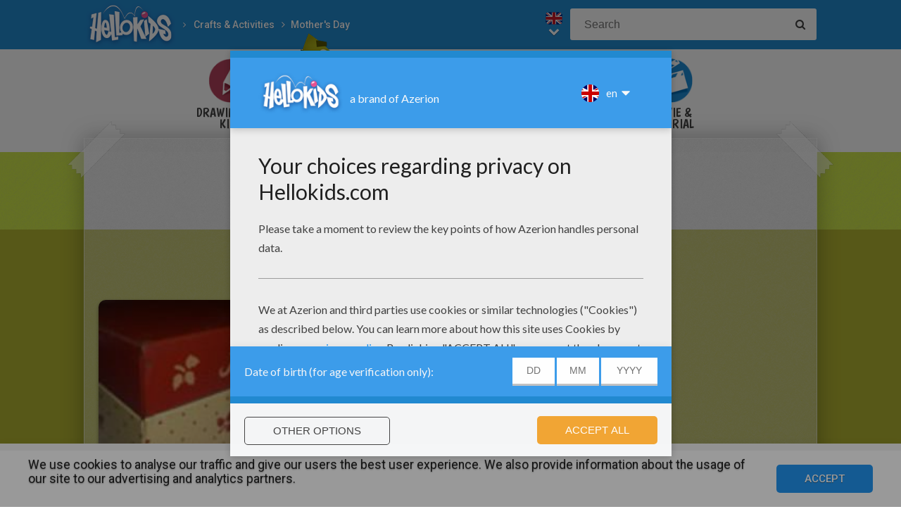

--- FILE ---
content_type: text/html
request_url: https://www.hellokids.com/r_396/kids-crafts-and-activities/mother-s-day
body_size: 6201
content:
<!DOCTYPE html><html
lang="en"><head><meta
charset="utf-8"><title>How to craft mother's day  - Hellokids.com</title><meta
name="robots" content="index,follow" /><meta
name="description" content="Find  great Mothers Day crafts projects for kids to make by using materials around the house and transform them into beautiful homemade Mother's day ..." /><link
href="https://feeds.feedburner.com/hellokids" rel="alternate" type="application/rss+xml" title="hellokids : RSS 2.0" /><meta
property="og:locale" content="en"/><meta
property="og:type" content="game"/><meta
property="og:title" content="How to craft mother's day  - Hellokids.com"/><meta
property="og:description" content="Find  great Mothers Day crafts projects for kids to make by using materials around the house and transform them into beautiful homemade Mother's day ..."/><meta
property="og:url" content="https://www.hellokids.com"/><meta
property="og:site_name" content="HelloKids"/><meta
property="article:publisher" content="https://www.facebook.com/hellokidsEs"/><meta
property="og:image" content="https://images.hellokids.com/_uploads/_tiny_galerie/20100415/vign-mother-day_n2x.jpg" /><meta
name="twitter:card" content="https://images.hellokids.com/_uploads/_tiny_galerie/20100415/vign-mother-day_n2x.jpg"/><meta
name="twitter:description" content="Find  great Mothers Day crafts projects for kids to make by using materials around the house and transform them into beautiful homemade Mother's day ..."/><meta
name="twitter:title" content="How to craft mother's day  - Hellokids.com"/><meta
name="twitter:site" content="@JennyHellokids"/><meta
name="twitter:image" content="https://images.hellokids.com/_uploads/_tiny_galerie/20100415/vign-mother-day_n2x.jpg"/><meta
name="twitter:creator" content="@JennyHellokids"/><meta
name="p:domain_verify" content="52c4099d7026451e84ac185a4f265cb6"/><meta
name="verify-v1" content="7l/AogiKquHHLopvuzjbMuoG06PgBRDyqP8FRsj/zpU=" /> <script type="text/javascript">window.google_analytics_uacct = "UA-316984-7";</script> <meta
name="content-language" content="en"/><meta
name="author" content="Azerion"/><meta
name="viewport" content="width=device-width, initial-scale=1, user-scalable=no"/><meta
name="mobile-web-app-capable" content="yes"/><meta
name="application-name" content="HelloKids"/><meta
name="apple-mobile-web-app-capable" content="yes"/><meta
name="apple-mobile-web-app-status-bar-style" content="#c15788"/><meta
name="apple-mobile-web-app-title" content="HelloKids"/><meta
name="msapplication-TileColor" content="#c15788"><meta
name="msapplication-TileImage" content="/mstile-150x150.png"><meta
name="msapplication-tap-highlight" content="no"/><meta
name="theme-color" content="#c15788"/><link
rel="apple-touch-icon" sizes="180x180" href="/apple-touch-icon.png"/><link
rel="icon" type="image/png" href="/favicon-32x32.png" sizes="32x32"/><link
rel="icon" type="image/png" href="/favicon-16x16.png" sizes="16x16"/><link
rel="manifest" href="/manifest.json"/><link
rel="mask-icon" href="/safari-pinned-tab.svg" data-color="#c15788"/> <script type="text/javascript" src="https://assets.casualportals.com/gdpr/cmp/cmpBundle.min.js"></script> <link
rel="stylesheet" href="/design/normal/print.css" type="text/css" media="print" /><link
rel="stylesheet" href="/design/normal/main.css?r=cc16ffcb7ab53839454a4c533f6179d366fad911" type="text/css" /><link
href="https://fonts.googleapis.com/css?family=Roboto:400,500%7CBoogaloo" rel="stylesheet" type="text/css" /> <script>//console.log("DEBUG : common_js.php : "+document.location.href)
        var _t = {"fermer":"close","rechercher":"Search","publicite":"Advertisement","cookie_text":"We use cookies to analyse our traffic and give our users the best user experience. We also provide information about the usage of our site to our advertising and analytics partners.","accept":"Accept","see_details":"See details"};</script> 
 <script src="//ajax.googleapis.com/ajax/libs/jquery/1.10.2/jquery.min.js"></script> <script src="//ajax.googleapis.com/ajax/libs/jqueryui/1.10.3/jquery-ui.min.js"></script> <script src="/all_js.js?type=js&amp;urls=%2Ffonctions_dyn.js,%2F_scripts%2Ffancybox%2Fjquery.fancybox.pack.js,%2F_scripts%2Fskin%2Fskin.js,%2F_scripts%2Fpub.js,%2F_scripts%2Fmodules%2Fdetect_mobile%2Fmobile.js,%2F_scripts%2Fjs%2Fmodernizr.min.js,%2F_scripts%2Fswfobject%2Fswfobject.js,%2Ftemplates%2Fcoloriages%2Fscripts%2Fgs%2Ftweenmax.min.js,%2F_scripts%2Fjs%2Finview.min.js,%2F_scripts%2Fmodules%2Fslider%2Fslider.js,%2F_scripts%2Ffonctions.js,%2F_scripts%2Fjquery%2Fplugins%2Fjquery.touchSwipe.min.js,%2F_scripts%2Fjs%2Ffullscreen-2.js,%2F_scripts%2Fmodules%2Finterface%2Finterface.js,%2F_scripts%2Fgdpr%2Fgdpr.js&amp;date=20260126f"></script> <script src="/_scripts/jwplayer/7.10.5/jwplayer.js"></script> <script>jwplayer.key="CtIRIUT9cDLfzehAE7Eo6mZqmt15u6q/t8L6rQ==";</script> <script>function trackEvenement(p1){ p2 = (arguments[1]  ? arguments[1] : ''); p3 = "/r_396/kids-crafts-and-activities/mother-s-day"; _gaq.push(["_trackEvent", p1, p2, p3]); }</script> <script>interface.id_kid = 0;
		interface.start();</script> <script class="notInApp">var _comscore = _comscore || [];_comscore.push({ c1: "2", c2: "6036161" });(function() {var s = document.createElement("script"), el = document.getElementsByTagName("script")[0]; s.async = true;s.src = (document.location.protocol == "https:" ? "https://sb" : "http://b") + ".scorecardresearch.com/beacon.js";el.parentNode.insertBefore(s, el);})();</script> <script type="text/javascript">var _gaq = _gaq || [];  _gaq.push(['_setAccount', 'UA-316984-7']); _gaq.push(['_trackPageview']);   setTimeout("_gaq.push(['_trackEvent', '30_seconds', 'read'])",30000);
_gaq.push(['_trackPageLoadTime']); (function() { var ga = document.createElement('script'); ga.type = 'text/javascript'; ga.async = true; ga.src = ('https:' == document.location.protocol ? 'https://' : 'http://') + 'stats.g.doubleclick.net/dc.js'; var s =  document.getElementsByTagName('script')[0]; s.parentNode.insertBefore(ga, s);})();</script> <script>(function(i,s,o,g,r,a,m){i['GoogleAnalyticsObject']=r;i[r]=i[r]||function(){
		  (i[r].q=i[r].q||[]).push(arguments)},i[r].l=1*new Date();a=s.createElement(o),
		  m=s.getElementsByTagName(o)[0];a.async=1;a.src=g;m.parentNode.insertBefore(a,m)
		  })(window,document,'script','https://www.google-analytics.com/analytics.js','ga');
		  ga('create', 'UA-316984-51', 'auto', {'allowLinker': true});
		  ga('require', 'linker');
		  ga('linker:autoLink', ['fr.hellokids.com', 'es.hellokids.com', 'de.hellokids.com', 'pt.hellokids.com', 'ar.hellokids.com'] );
		  setTimeout(function() {		      
		      ga('send', 'pageview');
		  }, 2000);</script> <!--[if IE]><script src="https://html5shiv.googlecode.com/svn/trunk/html5.js"></script><![endif]--> <script type="text/javascript">// This is for debugging purposes.
            // console.log('content Type: ' + '');
            // console.log('template path: ' + '');

            // Define needed elements so we can use them to decide which page we are one/which ads to load in
            var contentType = '';
            var selectedTemplate = 'categoryTemplate';
            var selectedAdsArray = undefined;

            // We want to fill in the adsArray only if we are on the gamepage. Otherwise we want to load in all ads.
            if(selectedTemplate === 'gameTemplate') {
                selectedAdsArray = ['genbu-slot'];
                // Array for 2 skyscraper (outside layout) layout.
                var sidesAdArray = [
                    'coloriage',
                    'dessiner_text',
                    'texte propre',
                    'Jeu Arcade',
                    'puzzle',
                    'Memory HTML5',
                    'Mots-mélés en ligne',
                    'Quizz',
                    'Dragoart'
                ];
                // Array for single skyscraper (inside content) layout
                var contentAdArray = [
                    'dessin',
                    'contes',
                    'blagues',
                    'actualités_text'
                ];
                // Array for rectangle ad layout (mostly used for video content, hence the variable name.)
                var videoAdArray = [
                    'Leçon de dessin en vidéo',
                    'dessiner_video',
                    'Vidéos',
                    'Fiche Bricolage',
                    'PAPER STORY',
                    'Playlist Vidéo batteryPOP',
                    'Tour de magie',
                    'actualités_video'
                ];

                // Push adunit names into the adsArray depending on which template it is.
                if (sidesAdArray.indexOf(contentType) >= 0){
                    selectedAdsArray.push('byakko-slot');
                    selectedAdsArray.push('seiryu-slot');
                } else if (contentAdArray.indexOf(contentType) >= 0){
                    selectedAdsArray.push('suzaku-slot');
                } else if (videoAdArray.indexOf(contentType) >= 0){
                    selectedAdsArray.push('amaterasu-slot');
                }
            } else {
                // Keep adsArray undefined so it will just load in all the ads.
                selectedAdsArray = undefined;
            }

            // Define HB_OPTIONS as we need this to configure our headerbidding wrapper
            window['HB_OPTIONS'] = {
                debug: false,
                template:  selectedTemplate,
                selectedAds: selectedAdsArray,
                setTargeting: function(){
                    googletag.pubads()
                    .setTargeting('CategoryID', [396])                                                            .setTargeting('CountryID', 'en');
                }
            };

            // Load in the actual script for headerbidding and ads
            var hbTag = document.createElement('script');
            hbTag.type = 'text/javascript';
            hbTag.id = 'idhb';
            hbTag.src = 'https://hb.improvedigital.com/pbw/headerlift.min.js';
            var node = document.getElementsByTagName('script')[0];
            node.parentNode.insertBefore(hbTag, node);</script> </head><body
class="en  pagerubrique " data-bg="#E64D91"><div
id="overDiv" style="position: absolute; visibility: hidden; z-index:1000;"></div><div
id='cobabox'></div><div
id="cracker-slot"></div><div
id="menu2" class="menu_6"><div
id="menu_en" class="main_menu">
<button
id="burger" class="burger" attr-active="false"></button>
<a
href="/" title="Home" target="_self"  class="HKlogo">
<img
src="/design/normal/assets/logo.png" srcset="/design/normal/assets/logo.png, /design/normal/assets/logo@2x.png 2x" alt="HelloKids Logo" width="130" height="66">
</a><ul
id='breadcrumb'><li>
<a
href="/r_401/kids-crafts-and-activities" title="Crafts & Activities" target="_self">Crafts & Activities</a></li><li>
<a
href="" title="Mother's Day" target="_self">Mother's Day</a></li></ul> <script src="/_scripts/modules/menu/breadcrumbs.js"></script> <script>(function(){
                    var breadcrumbs = new Breadcrumbs();
                    breadcrumbs.element = $("#breadcrumb");
                    breadcrumbs.create();
			    }());</script> <form
class="searchEngine" action="/search" method="get">
<input
type="text" name="recherche" class="recherche HKtitle" value="" placeholder="Search" />
<button
type="submit" name="search_go" class="search_go fa fa-search" value=""></button></form><div
class="lang"><div
class="curr-lang"><div
class="en-flag curr-flag"></div></div><ul
class="drop-down-list"><li><a
class="fr" href="https://fr.hellokids.com" target="_blank" title="Site de coloriages" rel="nofollow" >Site de coloriages</a></li><li><a
class="es" href="https://es.hellokids.com" target="_blank" title="Pagina web para niños" rel="nofollow" >Pagina web para niños</a></li><li><a
class="de" href="https://de.hellokids.com" target="_blank" title="Website für Kinder" rel="nofollow" >Website für Kinder</a></li><li><a
class="pt" href="https://pt.hellokids.com" target="_blank" title="Site para crianças" rel="nofollow" >Site para crianças</a></li></ul></div></div></div><div
id="g_brico" class="g_all"><div
id="main-navigation" class="main-navigation" attr-active="false"><form
class="searchEngine" action="/search" method="get">
<input
type="text" name="recherche" class="recherche HKtitle" value="" placeholder="Search" />
<button
type="submit" name="search_go" class="search_go fa fa-search" value=""></button></form>
<nav
class="items">
<a
class="m_dessin bigitem navtag" href="/r_12/drawing-for-kids"
title="Drawing for Kids" target="_self"><span>Drawing for Kids</span></a>
<a
class="m_brico bigitem navtagon" href="/r_401/kids-crafts-and-activities"
title="Crafts & Activities" target="_self"><span>Crafts & Activities</span></a>
<a
class="m_coloriage bigitem navtag" href="/r_3/coloring-pages"
title="Coloring pages" target="_self"><span>Coloring pages</span></a>
<a
class="m_jeux bigitem navtag" href="/r_19/free-online-games"
title="Free Online Games" target="_self"><span>Free Online Games</span></a>
<a
class="m_lecture bigitem navtag" href="/r_402/reading-learning"
title="Reading & Learning" target="_self"><span>Reading & Learning</span></a>
<a
class="m_video bigitem navtag" href="/r_730/videos-for-kids"
title="Movie & Tutorial Videos" target="_self"><span>Movie & Tutorial Videos</span></a>
</nav></div><div
id="mask" class="mask"></div><div
id="global"><div
class="gap-closer small closer">
<img
src="/design/normal/assets/tape-top-left.png" srcset="/design/normal/assets/tape-top-left.png, /design/normal/assets/tape-top-left@2x.png 2x" width="83" height="83" class="tape-top-left" alt="tape-top-left"/>
<img
src="/design/normal/assets/tape-top-right.png" srcset="/design/normal/assets/tape-top-right.png, /design/normal/assets/tape-top-right@2x.png 2x" width="83" height="83" class="tape-top-right" alt="tape-top-right"/></div> <script src="/_scripts/modules/menu/burgerMenu.js"></script> <script>(function(){
			        var mobileMenu = new BurgerMenu();
                    mobileMenu.start();
			    }());</script> <div
id="content" class="craftingPage"><div
id="top-wrap"><div
id="top" class=" notInApp hide-in-fs"><div
id="genbu-slot" class="pub"></div></div></div> <script src="/op/chasse/chasse.js"></script> <div
class="box"><div
class="suzaku-container"><div
id="suzaku-slot"></div></div><div
class="contentWrap"><section
class="primary-content"><div
class="content-block big-category "><div
class="content-container"><div
class="category-content-wrap"><div
class="txt-container"><div
class="cat-title-wrap pos-big pos-right"><h1 class="cat-title"><span>MOTHER'S DAY</span></h1></div></div><div
class="listwrap big-content"><div
class="elementWrap">
<a
class="big-element contenu" href="/c_7437/kids-crafts-and-activities/mother-s-day/how-to-make-your-own-recipe-box" title="How to make your own Recipe Box craft"    data-id="c7437"><img
src="https://images.hellokids.com/_uploads/_tiny_galerie/20100416/vign-recipe-box-source-2tb-ksy_4sl.jpg" alt="How to make your own Recipe Box - Kids Craft - HOLIDAY crafts - MOTHER'S DAY crafts" data-bigimg="https://images.hellokids.com/_uploads/custom/440x440/_tiny_galerie/20100416/recipe-box-source-2tb_ksy.jpg" /><span
class="element-title">How to make your own Recipe Box</span>
</a>
<a
class="big-element contenu" href="/c_6144/kids-crafts-and-activities/mother-s-day/pasta-jewels" title="Pasta jewels craft"    data-id="c6144"><img
src="https://images.hellokids.com/img/vignettes/pasta-jewels-96910.jpg" alt="Pasta jewels - Kids Craft - HOLIDAY crafts - MOTHER'S DAY crafts" data-bigimg="https://images.hellokids.com/_uploads/custom/440x440/img/pasta-jewels-96910.jpg" /><span
class="element-title">Pasta jewels</span>
</a>
<a
class="big-element contenu" href="/c_6143/kids-crafts-and-activities/mother-s-day/hearted-pot" title="Hearted pot craft"    data-id="c6143"><img
src="https://images.hellokids.com/img/vignettes/hearted-pot-31345.jpg" alt="Hearted pot - Kids Craft - HOLIDAY crafts - MOTHER'S DAY crafts" data-bigimg="https://images.hellokids.com/_uploads/custom/440x440/img/hearted-pot-31345.jpg" /><span
class="element-title">Hearted pot</span>
</a>
<a
class="big-element contenu" href="/c_6142/kids-crafts-and-activities/mother-s-day/memo-pad" title="Memo pad craft"    data-id="c6142"><img
src="https://images.hellokids.com/img/vignettes/memo-pad-71878.jpg" alt="Memo pad - Kids Craft - HOLIDAY crafts - MOTHER'S DAY crafts" data-bigimg="https://images.hellokids.com/_uploads/custom/440x440/img/memo-pad-71878.jpg" /><span
class="element-title">Memo pad</span>
</a>
<a
class="big-element contenu" href="/c_6141/kids-crafts-and-activities/mother-s-day/the-greedy-bunch" title="The greedy bunch craft"    data-id="c6141"><img
src="https://images.hellokids.com/img/vignettes/the-greedy-bunch-80761.jpg" alt="The greedy bunch - Kids Craft - HOLIDAY crafts - MOTHER'S DAY crafts" data-bigimg="https://images.hellokids.com/_uploads/custom/440x440/img/the-greedy-bunch-80761.jpg" /><span
class="element-title">The greedy bunch</span>
</a>
<a
class="big-element contenu" href="/c_6140/kids-crafts-and-activities/mother-s-day/decorated-plate" title="Decorated plate craft"    data-id="c6140"><img
src="https://images.hellokids.com/img/vignettes/decorated-plate-10292.jpg" alt="Decorated plate - Kids Craft - HOLIDAY crafts - MOTHER'S DAY crafts" data-bigimg="https://images.hellokids.com/_uploads/custom/440x440/img/decorated-plate-10292.jpg" /><span
class="element-title">Decorated plate</span>
</a>
<a
class="big-element contenu" href="/c_6139/kids-crafts-and-activities/mother-s-day/a-flower-as-a-poem" title="A Flower as a poem craft"    data-id="c6139"><img
src="https://images.hellokids.com/img/vignettes/a-flower-as-a-poem-37894.jpg" alt="A Flower as a poem - Kids Craft - HOLIDAY crafts - MOTHER'S DAY crafts" data-bigimg="https://images.hellokids.com/_uploads/custom/440x440/img/a-flower-as-a-poem-37894.jpg" /><span
class="element-title">A Flower as a poem</span>
</a>
<a
class="big-element contenu" href="/c_5948/kids-crafts-and-activities/mother-s-day/mother-s-day-greeting-cards/greeting-card-with-tom-and-jenny" title="Greeting card with Tom and Jenny craft"    data-id="c5948"><img
src="https://images.hellokids.com/img/vignettes/greeting-card-with-tom-and-jenny-89754.jpg" alt="Greeting card with Tom and Jenny - Kids Craft - GREETING CARDS - Hellokids' Greeting cards" data-bigimg="https://images.hellokids.com/_uploads/custom/440x440/img/greeting-card-with-tom-and-jenny-89754.jpg" /><span
class="element-title">Greeting card with Tom and Jenny</span>
</a>
<a
class="big-element contenu" href="/c_5947/kids-crafts-and-activities/mother-s-day/mother-s-day-greeting-cards/greeting-card-with-flowers" title="Greeting card with flowers craft"    data-id="c5947"><img
src="https://images.hellokids.com/img/vignettes/greeting-card-with-flowers-57545.jpg" alt="Greeting card with flowers - Kids Craft - GREETING CARDS - Hellokids' Greeting cards" data-bigimg="https://images.hellokids.com/_uploads/custom/440x440/img/greeting-card-with-flowers-57545.jpg" /><span
class="element-title">Greeting card with flowers</span>
</a></div></div></div></div></div><div
class="content-block medium-category "><div
class="content-container"><div
class="category-content-wrap"><div
class="txt-container"><div
class="cat-title-wrap pos-normal pos-right"><h2 class="cat-title"><a
href="/r_376/kids-crafts-and-activities/mother-s-day/mother-s-day-greeting-cards">MOTHER'S DAY greeting cards</a></h2></div><a
class="moreButton" href="/r_376/kids-crafts-and-activities/mother-s-day/mother-s-day-greeting-cards">More</a></div><div
class="listwrap medium-content"><div
class="elementWrap">
<a
class="medium-element contenu" href="/c_5948/kids-crafts-and-activities/mother-s-day/mother-s-day-greeting-cards/greeting-card-with-tom-and-jenny" title="Greeting card with Tom and Jenny craft"    data-id="c5948"><img
src="https://images.hellokids.com/img/vignettes/greeting-card-with-tom-and-jenny-89754.jpg" alt="Greeting card with Tom and Jenny - Kids Craft - GREETING CARDS - Hellokids' Greeting cards" data-bigimg="https://images.hellokids.com/_uploads/custom/440x440/img/greeting-card-with-tom-and-jenny-89754.jpg" /><span
class="element-title">Greeting card with Tom and Jenny</span>
</a>
<a
class="medium-element contenu" href="/c_5947/kids-crafts-and-activities/mother-s-day/mother-s-day-greeting-cards/greeting-card-with-flowers" title="Greeting card with flowers craft"    data-id="c5947"><img
src="https://images.hellokids.com/img/vignettes/greeting-card-with-flowers-57545.jpg" alt="Greeting card with flowers - Kids Craft - GREETING CARDS - Hellokids' Greeting cards" data-bigimg="https://images.hellokids.com/_uploads/custom/440x440/img/greeting-card-with-flowers-57545.jpg" /><span
class="element-title">Greeting card with flowers</span>
</a></div></div></div></div></div><div
class="content-block sub-categories"><div
class="content-container"><div
class="contentCategory-desc"><p>Find <span
class="st"> great <em>Mothers Day crafts</em> projects for kids to make by using materials around the house and transform them into beautiful homemade <em>Mother's day gifts</em>. Visit as well the <a
href="/r_1600/kids-craft/how-to-videos/mother-s-day-how-to-videos"><strong>Mother's day how-to videos</strong></a> channel.<br></span></p></div></div></div></section></div></div></div></div></div><footer
class="notInApp hide-in-fs"><div
class="footer-container"><div
class="footer-content">
<img
class="mascotte-footer" src="/design/normal/assets/mascottes/carl_footer.png" srcset="/design/normal/assets/mascottes/carl_footer.png, /design/normal/assets/mascottes/carl_footer@2x.png 2x" title="Footer Mascotte" width="197" height="101" alt="Footer Mascotte"><div
class="publisher">
<a
href="//azerion.com/" title="Azerion" target="_blank">
<img
src="/design/normal/assets/AZERION_logo_txt_white.png" title="Azerion logo" class="azerion-logo" alt="Azerion logo">
</a></div><div
class="links">
<a
href="//azerion.com/" rel="nofollow" target="_blank" title="">About</a> |
<a
href="//azerion.com/" rel="nofollow" target="_blank" title="">Advertising</a> |
Contact: <a href="/cdn-cgi/l/email-protection#40333530302f32340028252c2c2f2b2924336e232f2d" title=""><span class="__cf_email__" data-cfemail="bdcec8cdcdd2cfc9fdd5d8d1d1d2d6d4d9ce93ded2d0">[email&#160;protected]</span></a> |
<a
href="//azerion.com/business/terms.html" rel="nofollow" target="_blank" title="">Conditions</a> |
<a
href="//azerion.com/business/privacy.html" rel="nofollow" target="_blank" title="">Cookies</a> |
<a
id="review-gdpr-button" title="Privacy Settings">Privacy Settings</a></div><div
class="rights">
&copy;2016 Azerion. All rights reserved.</div></div></div>
</footer><span
class="hid notInApp">TEMPS DE GENERATION DE LA PAGE : 50ms <br/><em>Fichier généré le 26/01/2026 à
04:50:16</em></span> <script data-cfasync="false" src="/cdn-cgi/scripts/5c5dd728/cloudflare-static/email-decode.min.js"></script><script src="/_includes/js.php/footerJS.js.php"></script> <script defer src="https://static.cloudflareinsights.com/beacon.min.js/vcd15cbe7772f49c399c6a5babf22c1241717689176015" integrity="sha512-ZpsOmlRQV6y907TI0dKBHq9Md29nnaEIPlkf84rnaERnq6zvWvPUqr2ft8M1aS28oN72PdrCzSjY4U6VaAw1EQ==" data-cf-beacon='{"version":"2024.11.0","token":"a1a91e461c2d49319414142d3d5ae941","r":1,"server_timing":{"name":{"cfCacheStatus":true,"cfEdge":true,"cfExtPri":true,"cfL4":true,"cfOrigin":true,"cfSpeedBrain":true},"location_startswith":null}}' crossorigin="anonymous"></script>
</body></html>

--- FILE ---
content_type: text/html; charset=utf-8
request_url: https://www.google.com/recaptcha/api2/aframe
body_size: 269
content:
<!DOCTYPE HTML><html><head><meta http-equiv="content-type" content="text/html; charset=UTF-8"></head><body><script nonce="KGykEs8P78F2rFC6kKQW_A">/** Anti-fraud and anti-abuse applications only. See google.com/recaptcha */ try{var clients={'sodar':'https://pagead2.googlesyndication.com/pagead/sodar?'};window.addEventListener("message",function(a){try{if(a.source===window.parent){var b=JSON.parse(a.data);var c=clients[b['id']];if(c){var d=document.createElement('img');d.src=c+b['params']+'&rc='+(localStorage.getItem("rc::a")?sessionStorage.getItem("rc::b"):"");window.document.body.appendChild(d);sessionStorage.setItem("rc::e",parseInt(sessionStorage.getItem("rc::e")||0)+1);localStorage.setItem("rc::h",'1769399541146');}}}catch(b){}});window.parent.postMessage("_grecaptcha_ready", "*");}catch(b){}</script></body></html>

--- FILE ---
content_type: image/svg+xml
request_url: https://assets.casualportals.com/gdpr/nl/flag.svg
body_size: -260
content:
<svg xmlns="http://www.w3.org/2000/svg" height="512" width="512" version="1">
  <g fill-rule="evenodd" stroke-width="1pt" transform="matrix(.48166 0 0 .71932 0 0)">
    <rect rx="0" ry="0" height="708.66" width="1063" fill="#fff"/>
    <rect rx="0" ry="0" height="236.22" width="1063" y="475.56" fill="#21468b"/>
    <path fill="#ae1c28" d="M0 0h1063v236.22H0z"/>
  </g>
</svg>
